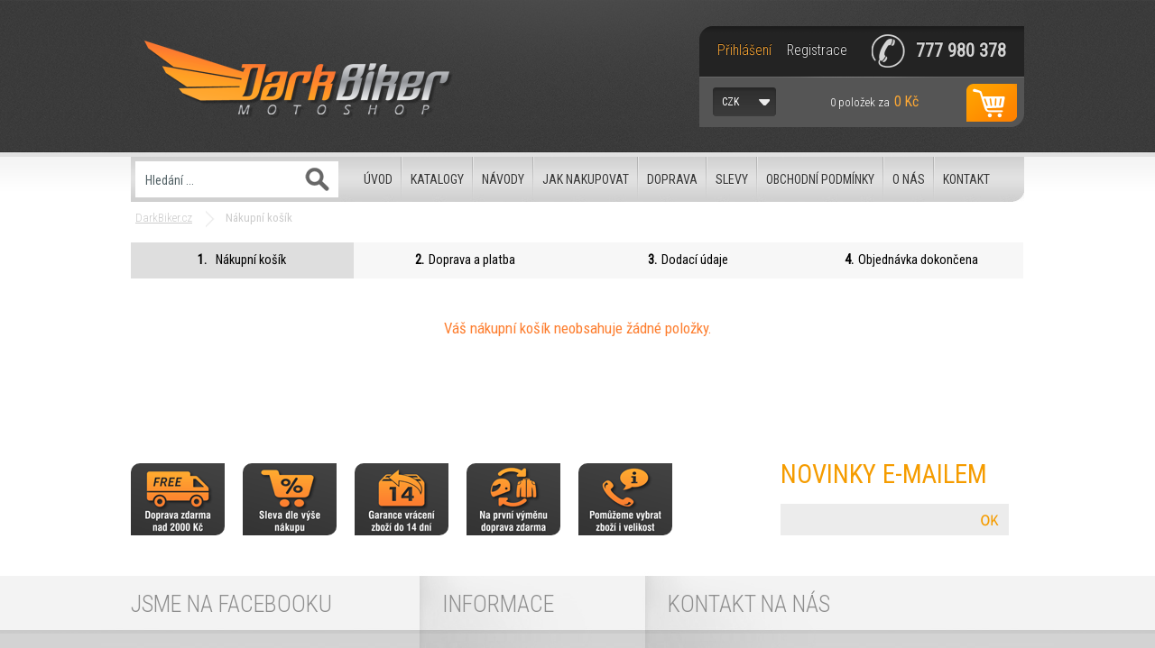

--- FILE ---
content_type: text/html; charset=utf-8
request_url: https://www.darkbiker.cz/nakupni-kosik/
body_size: 4227
content:
<!doctype html>
<html lang="cs" dir="ltr">
<head>
  <meta charset="utf-8">
<meta name="robots" content="noindex, follow" />  <!--<script type="text/javascript" src="/scripts/font.js"></script>--><link rel="stylesheet" type="text/css" href="/css/font.css" media="screen,handheld,projection" />  <meta name="author" content="Shopion.cz" lang="cs" />
  <link rel="stylesheet" type="text/css" href="/css/screen.css?v=1.31" media="screen,handheld,projection" />
  <script type="text/javascript" src="/scripts/jquery.js"></script>
  <link rel="stylesheet" href="/js/slidebars/slidebars.min.css" />
    <script src="/js/slidebars/slidebars.min.js"></script>
  <script type="text/javascript" src="/scripts/jquery-ui.min.js"></script>
  <script type="text/javascript" src="/scripts/funkce.js?v=1.12"></script>
  <title>Moto oblečení, boty, bundy a helmy na motorku - DarkBiker.cz</title>
  <meta name="description" content='Stylové moto oblečení musí mít každý správný motorkář! Proto, kožená bunda nebo moto boty, jedině od nás.' />
  <meta name="keywords" content='moto oblečení, moto boty, helma na motorku, kožená bunda, chopper boty, moto díly,' />
<script type='text/javascript' src='/scripts/funkce_paging.js'></script>  <link rel='alternate' type='application/rss+xml' href='/rss' />
  <link rel='stylesheet' type='text/css' href='/css/print.css' media='print' />
  <link href='/css/dropdown2.css' media='screen' rel='stylesheet' type='text/css' />
  <script type='text/javascript' src='/scripts/ajax_validator/messages_front.js'></script>
  <!--[if !IE 8]><!--><!--[if !IE 7]><!--><link rel='stylesheet' href='/css/inputs/radio_checkbox.css' /><!--<![endif]--><!--<![endif]-->
  <link rel="icon" href="/userfiles/tmp/favicon.ico" type="image/x-icon">  <link rel="stylesheet" href="/scripts/highslide/highslide.css" media="all" />
  <script type="text/javascript" src="/scripts/highslide/highslide-full.js"></script><!-- Google Tag Manager -->
<script>(function(w,d,s,l,i){w[l]=w[l]||[];w[l].push({'gtm.start':
new Date().getTime(),event:'gtm.js'});var f=d.getElementsByTagName(s)[0],
j=d.createElement(s),dl=l!='dataLayer'?'&l='+l:'';j.async=true;j.src=
'https://www.googletagmanager.com/gtm.js?id='+i+dl;f.parentNode.insertBefore(j,f);
})(window,document,'script','dataLayer','GTM-NCP9FGZ');</script>
<!-- End Google Tag Manager -->

<meta name="google-site-verification" content="f3dgg6h9c0OinbGbBI1AVKBZQNMuld4vR45aaLc-Y-M" />
</head>
<body>
<div id="wrap_body"><div id="wrap"><div id="naseptavacDiv"></div>
<div class="highslide-html-content" id="hs_body"><div class="highslide-body"></div></div>
<div id="header">
<div id="over"><a title="DarkBiker.cz" href="/"></a></div>
<div id="search">
<form onsubmit="if ($('#phrase').val() == '') {inlineMsg2('phrase','Zadejte hledanou frázi.',2);return false;}" method="get" action="/vyhledavani/" id="searchform"><table><tr><td>
<input type="text" class="input_search" value="Hledání ..." name="phrase" id="phrase" onfocus="clearInputText('Hledání ...', 'phrase')" onblur="clearInputText('Hledání ...', 'phrase')" /> 
</td><td class="left"><input type="submit" class="submit_search" value="" name="searching" /></td>
</tr></table></form>
</div>
<div id="navigace">
<ul class="dropdown">
<li ><a href="/" title="Úvod">Úvod</a><span class="separator"></span></li><li ><a href="/katalogy/" title="Katalogy">Katalogy</a><span class="separator"></span></li><li ><a href="/navody/" title="Návody">Návody</a><span class="separator"></span><ul><li><a href="/helmy-navod/" title="HELMY">HELMY</a></li><li><a href="/kozene-odevy-navod/" title="KOŽENÉ ODĚVY">KOŽENÉ ODĚVY</a></li><li><a href="/boty-navod/" title="BOTY">BOTY</a></li><li><a href="/bryle-navod/" title="BRÝLE">BRÝLE</a></li></ul></li><li ><a href="/jak-nakupovat/" title="Jak nakupovat">Jak nakupovat</a><span class="separator"></span><ul><li><a href="/menu-dotazy-zakazniku/" title="Časté dotazy zákazníků">Časté dotazy zákazníků</a></li><li><a href="/menu-tabulky-velikosti/" title="Tabulky velikostí">Tabulky velikostí</a></li><li><a href="/menu-proc-nakoupit/" title="Proč nakoupit u nás">Proč nakoupit u nás</a></li><li><a href="/menu-vymena-vanocniho-darku/" title="Výměna vánočního dárku">Výměna vánočního dárku</a></li></ul></li><li ><a href="/doprava/" title="Doprava">Doprava</a><span class="separator"></span></li><li ><a href="/slevy/" title="Slevy">Slevy</a><span class="separator"></span></li><li ><a href="/obchodni-podminky/" title="Obchodní podmínky">Obchodní podmínky</a><span class="separator"></span><ul><li><a href="/obchodni-podminky/" title="Obchodní podmínky">Obchodní podmínky</a></li><li><a href="/reklamace/" title="Reklamace">Reklamace</a></li><li><a href="/cookies/" title="Zásady souborů Cookies">Zásady souborů Cookies</a></li><li><a href="/gdpr/" title="GDPR">GDPR</a></li></ul></li><li ><a href="/o-nas/" title="O nás">O nás</a><span class="separator"></span></li><li ><a href="/kontakt/" title="Kontakt">Kontakt</a></li></ul></div>
<div id="headerbox">
<div id="header_phone"><p>777 980 378</p></div>
<div id="login">
<p><a id="logbtn" onclick="return hs.htmlExpand(this, { objectType: 'ajax'});" href="https://www.darkbiker.cz/pages/login_quick.php" title="Přihlášení">Přihlášení</a><a id="regbtn" href="/registrace/" title="Registrace">Registrace</a></p>
</div>
<div id="curren">
<span><a href="?mena=czk" title="Česká koruna">CZK</a><br /></span><span><a class="sec" href="?mena=eur" title="Euro">EUR</a><br /></span></div>
<div id="basket">
<p><a href="/nakupni-kosik/" title="Přejít do košíku"><span id="basket_pocet">0 položek</span> za 
  <span id="basket_cena">0 Kč</span>
  </a></p></div>
</div>
</div>
<div id="content_block">
<div id="main">
<nav><p class="nav"><a class="home" href="/" title="DarkBiker.cz">DarkBiker.cz</a>Nákupní košík</p></nav><div class="content_right fll">
<div class="content">
<script language="javascript" type="text/javascript">
  function checkuj() {
    if (document.getElementById("voucher").className == "noactive") {
      document.getElementById("vouchers").checked=true;
      document.getElementById("voucher").className="active";
    }
    else {
      document.getElementById("vouchers").checked=false;
      document.getElementById("voucher").className="noactive";
    }
  }
  jQuery(document).ready(function(){
    jQuery(".img_del").fadeTo(1, 0.4);
    jQuery("#vouchers").click(function(){jQuery("#voucher").slideToggle(500, checkuj);});
    jQuery(".img_del").mouseover(function(){jQuery(this).fadeTo(500, 1);});
    jQuery(".img_del").mouseout(function(){jQuery(this).fadeTo(500, 0.4);});
    jQuery(".cart_box_item_selected").fadeTo(500, 0.3);
    jQuery(".cart_box_item_selected").fadeTo(1000, 1);
  });
  </script><script type="text/javascript" src="/admin/js.js"></script><div class="cart_box"><div class="cart_box_item_selected"><span class="cart_big">1.</span>Nákupní košík</div>
<div class="cart_box_item"><span class="cart_small">2.</span>Doprava a platba</div>
<div class="cart_box_item"><span class="cart_small">3.</span>Dodací údaje</div>
<div class="cart_box_item"><span class="cart_small">4.</span>Objednávka dokončena</div></div><div class="clear"></div><p class="big font center color"><br /><br />Váš nákupní košík neobsahuje žádné položky.<br /><br /></p></div></div>
<div class="clear"></div><div class="clear"></div></div></div><div class="clear"></div></div><div class="clear"></div></div><div id="footerbody"><div id="fbody"><div id="footer"><div class="footer_l"><p><a href="/doprava/" title="/doprava/"><img alt="/doprava/" src="https://www.darkbiker.cz/gallery/banners/3c59dc048e8850243be8079a5c74d079.png" /></a></p><p><a href="/slevy/" title="/slevy/"><img alt="/slevy/" src="https://www.darkbiker.cz/gallery/banners/b6d767d2f8ed5d21a44b0e5886680cb9.png" /></a></p><p><a href="/clanky/caste-dotazy-zakazniku/#vymena/" title="/clanky/caste-dotazy-zakazniku/#vymena/"><img alt="/clanky/caste-dotazy-zakazniku/#vymena/" src="https://www.darkbiker.cz/gallery/banners/02e74f10e0327ad868d138f2b4fdd6f0.png" /></a></p><p><a href="/clanky/caste-dotazy-zakazniku#vymena/" title="/clanky/caste-dotazy-zakazniku#vymena/"><img alt="/clanky/caste-dotazy-zakazniku#vymena/" src="https://www.darkbiker.cz/gallery/banners/6ea9ab1baa0efb9e19094440c317e21b.png" /></a></p><p><a href="/tabulky-velikosti/" title="/tabulky-velikosti/"><img alt="/tabulky-velikosti/" src="https://www.darkbiker.cz/gallery/banners/33e75ff09dd601bbe69f351039152189.png" /></a></p><div class="clear"></div></div><div class="footer_r">
<span>Novinky e-mailem</span>
<div class="nwsl_div"><form action="https://www.darkbiker.cz/pages/exec.php" onsubmit="return validate_email(this)" id="newsletter_form" method="post">
<table><tr><td class="left"><input class="input_newsletter" type="email" value="" name="email_news" id="email_news" /><input type="text" name="noval" class="displaynone" value="" /> 
</td><td class="left"><input type="submit" class="submit_newsletter" value="" name="zasilat_novinky_emailem" /></td>
</tr></table></form></div>
</div><div class="clear"></div><div id="f"><p class="tel">777 980 378</p><p class="mail">shop@darkbiker.cz</p><div class="f_box1"><p class="perex">Jsme na facebooku</p><iframe src="//www.facebook.com/plugins/likebox.php?href=https%3A%2F%2Fwww.facebook.com%2Fpages%2FDark-Biker-motoshop%2F149122508477872&amp;width=280&amp;height=258&amp;colorscheme=light&amp;show_faces=true&amp;header=false&amp;stream=false&amp;show_border=false&amp;appId=300995590019516" style="border:none; overflow:hidden; width:280px; height:258px;"></iframe>
</div>
<div class="f_box2"><p class="perex">Informace</p><p><a href="/doprava/" title='Doprava a platba objednávky'>Doprava a platba objednávky</a><a href="/clanky/caste-dotazy-zakazniku#vymena/" title='Výměna a vrácení zboží'>Výměna a vrácení zboží</a><a href="/reklamace/" title='Reklamace'>Reklamace</a><a href="/o-nas/" title='Motoshop Hodonín'>Motoshop Hodonín</a><a href="/cookies/" title='Zásady souborů Cookies'>Zásady souborů Cookies</a></p></div>
<div class="f_box3"><p class="perex">Kontakt na nás</p><p><strong>Dark Biker motoshop</strong></p>
<p>Polní 4057/27<br />695 01 Hodonín</p></div><div class="clear"></div><div class="f2"><p>
<span class="left"><a href="?mobile_layout=1">Mobilní verze</a> | <a href="/mapa-stranek/" title="Mapa stránek">Mapa stránek</a> | &copy; 2014 - 2025 <a href="/" title="DarkBiker.cz">DarkBiker.cz</a> | <a title="Tvorba moderních e-shopů" href="http://www.shopion.cz">Shopion.cz - tvorba e-shopů na míru</a></span>
</p><p class="clear links">Podporujeme: <span class="smaller"><a title="Originální dárky z Mexika" href="http://www.mexicano.cz">Mexicano</a>,</span><span class="smaller"><a title="Tetovací studio Rubicone" href="http://www.tattoo-rubicone.cz">Rubicone</a>,</span><span class="smaller"><a title="Hokejbalový oddíl Kyjov" href="http://www.hokejbal-kyjov">Hokejbal Kyjov</a>,</span><span class="smaller"><a title="Sekční garážová vrata a vchodové dveře" href="http://www.vratacz.cz">Garážová vrata</a>,</span><span class="smaller"><a title="Najdete nás i na MALL.CZ" href="https://mall.cz/partner/darkbiker-cz">Najdete nás i na MALL.CZ</a></span></p></div></div></div></div></div><!--Start of Tawk.to Script-->
<script type="text/javascript">
var Tawk_API=Tawk_API||{}, Tawk_LoadStart=new Date();
(function(){
var s1=document.createElement("script"),s0=document.getElementsByTagName("script")[0];
s1.async=true;
s1.src='https://embed.tawk.to/5da986c0df22d913399fcda1/default';
s1.charset='UTF-8';
s1.setAttribute('crossorigin','*');
s0.parentNode.insertBefore(s1,s0);
})();
</script>
<!--End of Tawk.to Script-->

<!-- Google Tag Manager (noscript) -->
<noscript><iframe src="https://www.googletagmanager.com/ns.html?id=GTM-NCP9FGZ"
height="0" width="0" style="display:none;visibility:hidden"></iframe></noscript>
<!-- End Google Tag Manager (noscript) --><script src="/scripts/neat-tooltip.js"></script>

</body>
</html>


--- FILE ---
content_type: text/css
request_url: https://www.darkbiker.cz/css/screen.css?v=1.31
body_size: 11720
content:
@import url('https://fonts.googleapis.com/css?family=Roboto+Condensed:300,400&subset=latin-ext');



* {



	padding: 0;



	margin: 0;



}



input[type="submit"] {



	-webkit-appearance: none;



}



body {



	font: 12px Arial, Helvetica, sans-serif, "Calibri";



	color: #232323;



	background: #fff url(../images/background.png) repeat-x;



}



/* ------------------ Poziční bloky - obsah, sloupce--------------------*/



#wrap_body {



	background: url(../images/header.jpg) no-repeat top center;



}



#wrap {



	margin: 0 auto;



	width: 990px;



}



#content_block {



	width: 100%;



	float: left;



}



#main {



	float: left;



	width: 100%;



}



.content_right {



	float: right;



	width: 760px;



	display: block;



}



.content {



	float: right;



	width: 735px;



	display: block;



	padding: 0;



	line-height: 18px;



	min-height: 200px;



}

#ppl-parcelshop-map {

    min-width: 100% !important;
	
	margin: 0 -10px;
	
}

#ppl-parcelshop-map .ppl-parcelshop-map-theme {
	
	height: 550px !important;
	
}

#ppl-parcelshop-map .ppl-parcelshop-map .control-panel--shop-detail {
	
	padding-bottom: 5px !important;
}

#ppl-parcelshop-map .contributors-wrapper  {
	
	display: none !important;

}

.content_right.fll, .content_right.fll .content {



	width: 100%;  



}



.content.home {



	margin-top: 20px;



}



.content ul, .content ol {



	margin-left: 20px;



}



#left {



	float: left;



	width: 230px;



	background: #cfcfcf;



	color: #444;



}



#left a {



	color: #333



}



#left a:hover {



	color: black



}



/* ------------------ Hlavička --------------------*/



#header {



	height: 224px;



	width: 990px;



}



#banner_box {



	position: absolute;



	top: 244px;



	margin-left: -180px;



	z-index: 10;



}



#header #over a {



	display: block;



	position: absolute;



	top: 45px;



	width: 342px;



	height: 86px;



	margin-left: 15px;



	background: url(../images/logo.png) no-repeat;



}



#header #headerbox {



	position: absolute;



	top: 29px;



	margin-left: 630px;



	width: 360px;



	height: 126px;



	font-family: 'Roboto Condensed', sans-serif;



	display: block;



	background: url(../images/cart.png) no-repeat;



}



#header #headerbox #header_phone {



	position: absolute;



	top: 0;



	text-shadow: 0 -1px 0 black;



	font-size: 170%;



	line-height: 55px;



	margin-left: 240px;



	font-weight: bold;



	color: #d4d4d4;



}



#header #basket p a {



	position: absolute;



	margin-top: 56px;



	margin-left: 108px;



	width: 171px;



	height: 56px;



	text-align: center;



	line-height: 56px;



	padding-right: 81px;



	display: block;



	font-size: 110%;



	font-weight: 300;



	color: #fff;



	background: url(../images/submit_cart.png) no-repeat right 0;



}



#header #basket a:hover {



	background: url(../images/submit_cart.png) no-repeat right bottom;



}



#header #basket #basket_cena {



	color: #ffa934;



	font-size: 120%;



	font-weight: normal;



	padding-left: 2px;



}



#header #login {



	position: absolute;



	margin-left: 10px;



	margin-top: 0;



	line-height: 55px;



	width: 160px;



	height: 20px;



	text-shadow: 0 -1px 0 black;



	display: block;



	text-align: center;



}



#header #login a {



	height: 55px;



	display: block;



	width: 80px;



	font-size: 130%;



	text-align: center;



	float: left;



	color: #eee;



	font-weight: 300;



}



#header #login a#logbtn {



	color: #ffa934;



}



#header #login a:hover, #header #login a#logbtn:hover {



	color: #ffea00;



	text-decoration: none;



}



#header #search {



	position: absolute;



	top: 178px;



	margin-left: 5px;



	background: url(../images/search.png) no-repeat left center;



	width: 230px;



	height: 41px;



}



.input_search[type="text"] {



	position: absolute;



	width: 168px;



	height: 29px;



	line-height: 29px;



	padding-left: 10px;



	padding-top: 2px;



	border: none;



	font-family: 'Roboto Condensed', sans-serif;



	background: transparent;



	font-size: 14px;



	color: #536266;



	margin-top: 3px;



	font-weight: normal;



}



.input_search[type="text"]:focus {



	background: transparent;



	border: none;



	color: #000;



}



.submit_search[type="submit"] {



	position: absolute;



	margin-top: 0px;



	margin-left: 67px;



	width: 40px;



	height: 40px;



	background: none;



	cursor: pointer;



	border: none;



}



#curren {



	position: absolute;



	width: 70px;



	display: block;



	height: 32px;



	margin-top: 68px;



	margin-left: 15px;



	line-height: 32px;



	text-align: left;



	color: #fff;



	overflow: hidden;



	cursor: pointer;



	background: url(../images/currency.png) no-repeat top left;



}



#curren a {



	font-weight: normal;



	color: #fff;



	padding-left: 10px;



}



#curren a.sec {



	background: #6b6b6b;



	display: block;



	height: 32px;



	line-height: 32px;



	color: #fff;



	-o-border-radius: 5px 0 5px 0;



	-moz-border-radius: 5px 0 5px 0;



	-webkit-border-radius: 5px 0 5px 0;



	-ms-border-radius: 5px 0 5px 0;



	border-radius: 5px 0 5px 0;



}



#curren a:hover {



	font-weight: normal;



	color: #fff;



}



#curren a.sec:hover {



	font-weight: normal;



	color: #442e00;



}



#curren a.sec:hover {



	background: #ffd200;



}











/* ------------------ NAVIGACE nahoře --------------------*/



#navigace {



	position: absolute;



	top: 174px;



	margin-left: 250px;



	padding-left: 0px;



	width: 740px;



}



/* ------------------ MENU - kategorie a podkategorie zbozi --------------------*/



#left .box .main ul {



	background:white;



}



#left .box .main ul li {



	float: left;



	clear: both;



	width: 100%;



}



#left .box .main ul li a {



	display: block;



	float: left;



	width: 100%;



	line-height: 35px;



	font-weight: normal;



	font-family: 'Roboto Condensed', sans-serif;



	font-size: 140%;



}



#left .box .main ul li span {



	padding-left: 15px;



	display: block;



}



#left .box .main ul li.detail span {



	padding-left: 30px;



	display: block;



}



#left .box .main ul li.subdetail span {



	padding-left: 45px;



	display: block;



}



#left .box .main ul li.subsubdetail span {



	padding-left: 60px;



	display: block;



}



#left .box .main a:hover {



	text-decoration: none;



	color: #ffa934;



	background: #373737 url(../images/item.png) no-repeat left bottom;



}


#left .box .main a.choosed, #left .box .main ul li.selected a {



	text-decoration: none;



}



#left .box .main ul li.selected {



	list-style-type: none;



	background: #373737 url(../images/item.png) no-repeat left bottom;



}



#left .box .main ul li.selected a {



	text-decoration: none;



	color: #ffa934;



	font-weight: normal;



}



#left .box .main ul li.noselected {



	background: #dfdfdf url(../images/item.png) no-repeat top left;



}

#left .box .main ul li.noselected.top

{

	background: url(../gallery/template/item_top_dark.png) no-repeat top left;


}

#left .box .main ul li.top a {

	color: #D6D6D6;


}

#left .box .main ul li.noselected.obleceni-na-motokros,



#left .box .main ul li.noselected.detske-obleceni-na-motorku,



#left .box .main ul li.noselected.udrzba-moto-obleceni,



#left .box .main ul li.noselected.motodily-a-prislusenstvi,



#left .box .main ul li.noselected.maziva-a-udrzba-vozidel,



#left .box .main ul li.noselected.doplnky-darky-pro-motorkare,



#left .box .main ul li.noselected.moto-obleceni {



	background: url(../images/item_top.png) no-repeat top left;



}



#left .box .main ul li.obleceni-na-motokros a,



#left .box .main ul li.detske-obleceni-na-motorku a,



#left .box .main ul li.udrzba-moto-obleceni a,



#left .box .main ul li.motodily-a-prislusenstvi a,



#left .box .main ul li.maziva-a-udrzba-vozidel a,



#left .box .main ul li.doplnky-darky-pro-motorkare a,



#left .box .main ul li.moto-obleceni a  {



	color: white;



}



#left .box .main ul li.detail a:hover, #left .box .main ul li.subdetail a:hover, #left .box .main ul li.subsubdetail a:hover {



	text-decoration: none;



	color: #fd7e2f;



}



#left .box .main ul li.noselected, #left .box .main ul li.detail, #left .box .main ul li.subdetail, #left .box .main ul li.subsubdetail {



	list-style-type: none;



}



#left .box .main ul li.detail span {



	background: url('../images/subcat.png') no-repeat 17px 10px;



}



#left .box .main ul li.subdetail span {



	background: url('../images/subcat.png') no-repeat 32px 10px;



}



#left .box .main ul li.subsubdetail span {



	background: none;



}



#left .box .main li.detail a, #left .box .main li.subdetail a, #left .box .main li.subsubdetail a {



	display: block;



	float: left;



	width: 100%;



	font-size: 130%;



	line-height: 28px;



	font-weight: normal;



}



#left .box .main li.subdetail a, #left .box .main li.subsubdetail a {



	font-size: 100%;



}



#left .box .main li a {



	color: #333;



}



#left .box .main li a:hover {



	color: #ffa934;



	text-shadow: none;



}



#left .box .main li.detail a.choosed, #left .box .main li.subdetail a.choosed, #left .box .main li.subsubdetail a.choosed {



	color: #fd7e2f;



	font-weight: normal;



	background: #fafafa;



	text-shadow: none;



}



#left .box .main li.detail a.nochoosed, #left .box .main li.subdetail a.nochoosed, #left .box .main li.subsubdetail a.nochoosed {



	color: #333;



	background: #fafafa;



	text-shadow: none;



}


#left .box .main li.detail.first {



	border-top: 15px solid #fafafa;



	display: block;



}



#left .box .main li.detail.last {



	border-bottom: 15px solid #fafafa;



	display: block;



}



#left .box .main {



	width: 100%;



	padding: 0px;



}



.inner {



	padding: 6px 15px 10px 15px;



	background: url(../images/inner.png) no-repeat center top;



}



.inner.white {



	background: white;



	padding: 10px;



	margin: 10px;



	-o-border-radius: 10px 0 10px 0;



	-moz-border-radius: 10px 0 10px 0;



	-webkit-border-radius: 10px 0 10px 0;



	-ms-border-radius: 10px 0 10px 0;



	border-radius: 10px 0 10px 0;



}



.table_detail {



	width: 100%;



	margin-top: 5px;



	clear: both;



}



.table_compare {



	float: left;



	width: 32%;



	border: none;



	margin: 6px 0 0 6px;



	background: white;



}



.table_detail tr td, .table_compare tr td {



	padding: 3px 6px;



	vertical-align: middle;



}



/* ------------------ Produkt box --------------------*/



.labelas {



	width: 101px;



	height: 129px;



	text-align: left;



	position: absolute;



	margin-top: 0;



	margin-left: 0;



	cursor: pointer;



}



#detail_photo .labelas {



	margin-left: 0;



	margin-top: 0px;



	cursor: default;



	display: block;



}



.labels_detail {



	width: 100%;



	text-align: center;



	float: left;



	z-index: 1;



}



.labels_detail .label, .labels_detail .label_transport, .labels_detail .label_gift, .labels_detail .label_sale {



	float: left;



	margin-bottom: 3Px;



}



.label {



	width: 101px;



	height: 70px;



}



.label_transport, .label_gift {



	background: url(../userfiles/image/doprava-zdarma-sm.png) no-repeat;



	padding-left: 70px;



	height: 36px;



	



	text-align: left;



	z-index: 1;



	font-size: 12px;



	font-weight: bold;



	float: left;



}



.label_gift {



	padding-left: 35px;



	background: url(../images/freegift.png) no-repeat 0 center;



}



.img_thumb {



	height: 222px;



	width: 222px;



	display: block;



	text-align: center;



	margin-top: 5px;



	margin-left: 5px;



}



.img_thumb img {



	height: 222px;



	width: 222px;



}



#thephoto {



	background: white;



	float: left;



	width: 330px;



	height: 330px;



	margin-bottom: 10px;



}



.td_middle {



	vertical-align: middle;



}



.td_top {



	vertical-align: top;



}



.detail_description p {



	text-align: justify;



	margin: 8px 0px 8px 0;



}



.description {



	display: block;



	height: 50px;



	margin-top: 11px;



	overflow: hidden;



	width: 100%;



	font-family: 'Roboto Condensed', sans-serif;



}



p.product_title a {



	padding: 4px 10px 0 10px;



	height: 38px;



	font-size: 17px;



	line-height: 19px;



	text-align: left;



	font-weight: normal;



	display: block;



	color: #222;



	font-family: 'Roboto Condensed', sans-serif;



	margin-top: 0px;



	overflow: hidden;



}



p.product_title a:hover {



	color: #ff9000;



}



p.store {



	height: 20px;



	line-height: 20px;



	padding-left: 10px;



	color: #009504;



	font-family: 'Roboto Condensed', sans-serif;



	font-weight: normal;



	font-size: 120%;



	margin-top: 3px;



}



.variants {z-index:99;position:absolute;width:232px;text-align:center;padding:5px 0;display:none;background:url(../images/transparent.png) repeat;



-o-border-radius: 4px 4px 0 0;



-moz-border-radius: 4px 4px 0 0;



-webkit-border-radius: 4px 4px 0 0;



-ms-border-radius: 4px 4px 0 0;



border-radius: 4px 4px 0 0;



line-height: 5px;



}



.variants.block {display:block;position:static;width:100%;



  -o-border-radius: 0;



-moz-border-radius: 0;



-webkit-border-radius: 0;



-ms-border-radius: 0;



border-radius: 0;



margin-top:10px;



background:#eeeeee}



.variants.block.white {



text-align:left !importnt;



margin-top:0;



  font-size:12px !important;



background:#fff}











.variants span {display:inline-block !important;background:#ff9700;color:white;margin:3Px;padding:2px 4px;line-height:16px;height:14px;min-width:12px}



.variants span span.smaller{display:inline;margin:0;padding:0;line-height:auto;min-width:0;font-size:9px;border:0 none !important}







.variants span {background:#fff;border:1px solid #ccc;color:#666; font-weight: bold;}



.variants span.vary {padding-left:22px}



.variants.block span {cursor:pointer;}



.variants.block.white span {cursor:default;}



.variants span.square {border:0 none !important;width:10px !important;height:10px !important;position:absolute;margin:0;padding:0;margin-left:-18px;margin-top:2px}















.variants a {display:inline-block !important;background:#ff9700;color:white;margin:3Px;padding:2px 4px;line-height:16px;height:14px;overflow:hidden;min-width:22px}



.variants a span.smaller{display:inline;margin:0;padding:0;line-height:auto;min-width:0;font-size:9px;border:0 none !important}







.variants a {background:#fff;border:1px solid #ccc;color:#666; font-weight: bold;}



.variants a.vary {padding-left:22px; text-align:left !important;}















.top_content {



	display: block;



	width: 232px;



	height: 372px;



	overflow: hidden;



	padding: 0;



	margin: 0 auto;



	background: url(../images/detail.png) no-repeat center 0;



}



.top_left {



	display: block;



	width: 245px;



	text-align: justify;



	float: left;



	height: 372px;



}



.top_left.i_0 {



	position: relative;



	left: -6px;



}



.top_left.i_2 {



	position: relative;



	left: 7px;



}



.col_img {



	display: block;



	clear: both;



	width: 38%;



	float: left;



	margin-right: 2%;



}



.col_img img {



	width: 100%



}



.col_title {



	display: block;



	width: 60%;



	float: right



}



.col a {



	font-size: 10px;



	font-weight: normal;



	line-height: 15px;



	display: block;



	margin-bottom: 10px



}



.col a .col_price {



	color: #fd7f2e;



	display: block;



	text-align: right;



	margin: 5px 0 0 0



}



tr.background_td td, tr.background_td2 td {



	background: #fff;



	padding: 4px;



}



tr.background_td2 td {



	background: #f7f7f7;



}



div.background_td, div.background_td2 {



	background: #fff;



	padding: 5px;



	margin-top: 2px;



	-o-border-radius: 5px 0 5px 0;



	-moz-border-radius: 5px 0 5px 0;



	-webkit-border-radius: 5px 0 5px 0;



	-ms-border-radius: 5px 0 5px 0;



	border-radius: 5px 0 5px 0;



}



div.background_td2 {



	background: #f7f7f7;



}



.param_name {



	color: #000;



	font-weight: bold;



}



.param_value {



	text-align: right;



	font-size: 90%;



	font-weight: normal;



	color: #555555;



}



tr td.detail_desc {



	padding: 15px 5px;



	clear: both;



	text-align: justify



}



/* ------------------ Ikony --------------------*/



.price, .price_orig {



	color: #ffa72f;



	font-size: 20px;



	display: block;



	margin-top: 16px;



	font-weight: normal;



	text-align: left;



	padding-left: 10px;



	text-shadow: 0 -1px 0 #000;



}



.price_orig {



	font-size: 12px;



	line-height: 18px;



	margin-top: 6px;



	color: white;



	clear: both;



}



.price.sml {



	font-size: 16px;



	margin-top: 0px;



}



.price_orig span.del {



	position: absolute;



	width: 70px;



	height: 13px;



	margin-top: 4px;



	display: block;



	background: url('../images/del2.png') no-repeat 0 center;



}



.fl {



	text-align: center;



}



.top_left.full .fl {



	width: 113px;



}



.fr {



	position: absolute;



	margin-left: 108px;



}



.dokosiku {



	height: 50px;



	line-height: 50px;



	width: 124px;



	overflow: hidden;



	border: none;



	cursor: pointer;



	outline: none;



	float: right;



	padding: 0;



	background: url(../images/dokosiku.png) no-repeat 0 0;



}



.dokosiku:hover {



	background: url(../images/dokosiku.png) no-repeat 0 bottom;



}



.navigace_desc {



	margin: 15px 0;



}



.navigace_desc img {



	margin: 5px;



}



.navigace_back2 {



	line-height: 22px;



	margin: 5px 0;



	clear: both;



	text-align: left;



}



.navigace_back3 {



	margin: 0;



	line-height: 22px;



	font-size: 90%;



}



.navigace_back3 a {



	font-weight: normal



}



.filtr {



	display: inline;



	margin-left: 20px;



	margin-top: 40px;



}



.margin5 {



	height: 5px;



	width: 100%;



	display: block;



}



.header_select {



	width: 144px;



	margin-bottom: 4px;



}



.header_select2 {



	width: 92%;



	margin-bottom: 3px;



}



.header_input2 {



	width: 90%;



	margin-bottom: 3px;



}



.header_input3 {



	width: 85%;



	margin-bottom: 3px;



	text-align: right;



}



.header_box {



	padding: 0;



	width: 20%;



	float: left;



	text-align: left;



}



.header_box2 {



	padding: 0;



	width: 25%;



	float: left;



	text-align: left;



}



.header_box3 {



	padding: 0;



	width: 50%;



	float: left;



	text-align: left;



}



#filtr {



	margin: 5px 0 5px 0;



	text-align: right;



	cursor: pointer;



}



#filtr_box {



	overflow: hidden;



}



.navigace_back2 a {



	color: #fff;



	font-weight: normal;



	padding: 1px 5px;



	margin-right: 5px;



	margin-bottom: 4px;



	background: #555555;



	font-size: 100%;



	width: 170px;



	display: block;



	float: left;



	-o-border-radius: 5px 0 5px 0;



	-moz-border-radius: 5px 0 5px 0;



	-webkit-border-radius: 5px 0 5px 0;



	-ms-border-radius: 5px 0 5px 0;



	border-radius: 5px 0 5px 0;



}



.navigace_back2 a.last {



	margin-right: 0;



	float: right;



}



.navigace_back2 a:hover {



	color: #fff;



	background: #ffae00;



}



.navigace_back2_left {



	float: left;



	display: block;



	padding-top: 5px;



}



.navigace_back2_right {



	float: right;



	display: block;



	padding-top: 5px;



}



.navigace_back a {



	color: #555;



}



.navigace_back h1 {



	font-size: 38px;



	padding-bottom: 0;



	border: none;



	margin: 0;



	color: #111;



	font-weight: normal;



}



.navigace_back h1.d {



	padding-bottom: 25px;



}



/* ------------------ Vlastnosti elementu --------------------*/



table {



	width: 100%;



}



th {



	padding: 3px;



}



td {



	padding: 3px 1px;



	vertical-align: middle;



}



table, tr, td, th {



	border-collapse: collapse;



}



th.td_xx, th.td_40 {



	font-size: 85%;



	color: gray;



}



input[type="text"], input[type="password"], input[type="tel"], input[type="email"], input[type="number"], select, textarea {



	border: 1px solid #cfcfcf;



	padding: 7px;



	font-size: 120%;



	outline: none;



	font-weight: normal;



	font-family: 'Roboto Condensed', sans-serif;



}



input[type='checkbox'], input[type='radio'] {



	border: none !important;



	padding: 1px;



}



input {



	padding: 5px;



	border: 1px solid #cfcfcf;



	background: white url(../images/input.png) repeat-x left top;



}



.input_noborder {



	background: transparent;



	color: #222;



	border: none;



	font-weight: bold;



}



.input_mini {



	width: 20px;



}



input.input_140 {



	width: 134px;



	margin-right: 5px;



}



select {



	background: white url(../images/input.png) repeat-x left top;



}



textarea {



	background: white url(../images/input.png) repeat-x left top;



}



.submit_alert {



	border: none;



	font-size: 16px;



	background: url(../images/submit.png) repeat-x 0 center;



	height: 34px;



	line-height: 34px;



	padding: 0;



	width: 110px;



	cursor: pointer;



	display: block;



	text-decoration: none;



	color: #fff;



	font-weight: normal;



	margin: 0 auto;



	font-family: 'Roboto Condensed', sans-serif;



}



.submit_alert:hover {



	color: white;



}



.submit, a.submit, .spec {



	border: none;



	font-size: 16px;



	background: url(../images/submit.png) repeat-x 0 center;



	color: #fff;



	height: 34px;



	line-height: 34px;



	width: 110px;



	cursor: pointer;



	padding: 0;



	font-family: 'Roboto Condensed', sans-serif;



	font-weight: normal;



}



a.submit, a.submit:hover {



	display: block;



	text-decoration: none;



	font-size: 16px;



	color: #fff;



	line-height: 34px;



	padding: 0px;



	text-align: center;



	font-weight: normal;



	font-family: 'Roboto Condensed', sans-serif;



}



span.submit, .spec {



	padding: 4px 7px;



	font-weight: normal;



	margin-right: 3px;



	background: url(../images/submit.png) repeat-x 0 center;



	font-size: 12px;



}



.spec {



	height: 20px;



	line-height: 20px;



	padding: 4px 4px;



}



.submit:hover, .submit_alert:hover, .spec:hover {



	border: none;



	background: url(../images/submit_over.png) repeat-x 0 center;



}



a.special_submit, input.special_submit {



	border: none;



	font-size: 18px;



	width: auto;



	background: url(../images/submit.png) repeat-x 0 center;



	cursor: pointer;



	padding: 5px 35px;



	color: #fff;



	text-decoration: none;



	display: block;



	text-shadow: none;



	font-family: 'Roboto Condensed', sans-serif;



	font-weight: normal;



}



input.special_submit {



	margin: 20px auto;



}



a.special_submit:hover {



	color: #fff;



	background: url(../images/submit_over.png) repeat-x 0 center;



	text-decoration: none;



}



.submit_light {



	background: #eee;



	font-size: 13px;



	cursor: pointer;



	color: #666;



	border: none;



	padding: 5px;



	font-family: 'Roboto Condensed', sans-serif;



}



.submit_spec, .red_info, .green_info {



	border: none;



	font-family: 'Roboto Condensed', sans-serif;



	background: #fd7e2f;



	height: 46px;



	padding: 0 20px;



	color: #fff;



	display: block;



	text-align: left;



	float: right;



	text-decoration: none;



	font-size: 150%;



	text-transform: uppercase;



	line-height: 46px;



	width: auto;



	font-weight: normal;



}



.red_info, .green_info {



	float: none;



	margin: 0 -20px !important;



	line-height: 30px;



	padding: 7px 0;



	height: auto;



	background: #fd7e2f;



	text-transform: none;



	font-size: 140%;



	width: 100%;



	text-align: center;
	
	
	
	position:fixed;
	
	
	
	top: 10px;
	
	
	
	z-index: 100;



}



.red_info.big.normal {



	width: auto;



	display: inline-block;



	padding-left: 30px;



	padding-right: 30px;



	margin: 0 auto;



}



.submit_spec {



	cursor: pointer;



}



.submit_spec, .submit_spec2 {



	margin-bottom: 10px;



}



.submit_spec a {



	font-weight: normal;



	color: white;



}



.red_info a:hover, .green_info a:hover, a.red_info:hover, a.green_info:hover {



	background: #fd7e2f;



	color: white;



	text-shadow: none;



}



.submit_spec:hover, submit_spec a:hover {



	text-shadow: none;



	color: white;



	background: #ff8940;



}



.submit_spec2 {



	border: none;



	background: transparent;



	height: 46px;



	padding: 0;



	font-size: 150%;



	line-height: 46px;



	width: auto;



	padding: 0 20px;



	color: #777;



	cursor: pointer;



	text-transform: uppercase;



	display: block;



	text-align: left;



	float: left;



	text-decoration: none;



	font-family: 'Roboto Condensed', sans-serif;



	background: #eee;



}



.submit_spec2 {



	font-weight: 300;



}



.submit_spec2:hover {



	font-weight: 300;



	color: #333;



	text-shadow: none;



}



img {



	border: none;



}



.fullwidth {



	width: 97%;



}



a {



	text-decoration: none;



	color: #ff832c;



	font-weight: bold;



}



a:hover {



	color: #333;



	text-decoration: none;



}



h1, h2, h3, h4, .h1_background {



	line-height: 1.4;



	color: #000;



	font-family: 'Roboto Condensed', sans-serif;



}



h1 {



	font-size: 34px;



	margin-top: 0;



	margin-bottom: 0.55em;



	font-weight: normal;



}



.h1_background {



	font-size: 190%;



	text-transform: uppercase;



	margin-top: 0;



	margin: 15px 0 10px 0;



	font-weight: normal;



	color: #ff832c;



}



.h1 {



	font-size: 24px;



	text-align: center;



	text-transform: uppercase;



	margin-top: 0;



	margin: 15px 0 0 0;



	height: auto;



	line-height: 40px;



	padding: 0;



	font-weight: normal;



	color: #fff;



	background: #393939;



	-o-border-radius: 10px 0 10px 0;



	-moz-border-radius: 10px 0 10px 0;



	-webkit-border-radius: 10px 0 10px 0;



	-ms-border-radius: 10px 0 10px 0;



	border-radius: 10px 0 10px 0;



	font-family: 'Roboto Condensed', sans-serif;



}



h2 {



	font-size: 26px;



	margin-top: 1.5em;



	margin-bottom: 0.5em;



	font-weight: normal;



}



h3 {



	font-size: 22px;



	font-weight: normal;



	margin-top: 0.7em;



	margin-bottom: 0.7em;



}



h4, h5 {



	font-size: 14px;



	font-weight: normal;



	margin-top: 0.45em;



	margin-bottom: 0.6em;



}



h5 {



	margin-bottom: 0.3em;



}



h1 a, h2 a, h3 a, h4 a {



	text-decoration: none;



}



h1 a:hover, h2 a:hover, h3 a:hover, h4 a:hover {



	text-decoration: underline;



}



/* ------------------ Patička --------------------*/



.footer_l {



	width: 720px;



	float: left;



	height: 100px;



	overflow: hidden;



	margin-top: 25px;



}



.footer_r span {



	float: left;



	width: 345px;



	height: 45px;



	line-height: 45px;



	font-family: 'Roboto Condensed', sans-serif;



	color: #f59c00;



	text-transform: uppercase;



	font-size: 240%;



	text-align: center;



}



.footer_r span {



	width: auto;



	float: none;



	display: block;



	text-align: left;



}



.footer_l p img {



	float: left;



	margin-right: 20px;



	height: 80px;



	-o-border-radius: 10px 0 10px 0;



	-moz-border-radius: 10px 0 10px 0;



	-webkit-border-radius: 10px 0 10px 0;



	-ms-border-radius: 10px 0 10px 0;



	border-radius: 10px 0 10px 0;



}

.footer_l p a img {

	filter: alpha(opacity=100);
	-moz-opacity: 1.0;
	-khtml-opacity: 1.0;
	opacity: 1.0;

}

.footer_l p a:hover img {

	filter: alpha(opacity=75);
	-moz-opacity: 0.75;
	-khtml-opacity: 0.75;
	opacity: 0.75;

}

.footer_r {



	width: 270px;



	float: right;



	margin-top: 15px;



}



#footerbody {



	margin-top: 30px;



	width: 100%;



	background: #ebebeb url(../images/f.png) repeat-x 0 0;



}



#fbody {



	width: 100%;



	background: url(../images/footer.jpg) no-repeat center 0;



}



#footer {



	width: 990px;



	min-height: 580px;



	margin: 0 auto;



}



#f {



	width: 990px;



	padding-top: 26px;



}



#footer p.tel, #footer p.mail {



	position: absolute;



	margin-top: 180px;



	line-height: 47px;



	width: 245px;



	font-size: 220%;



	margin-left: 595px;



	color: #f59c00;



	font-family: 'Roboto Condensed', sans-serif;



	float: left;



	font-weight: normal;



	padding-left: 0px;



}



#footer p.mail {



	color: #222;



	font-size: 180%;



	font-weight: 300;



	margin-top: 227px;



}



#footer p.perex {



	font-size: 26px;



	width: 100%;



	padding-top: 15px;



	line-height: 30px;



	color: #8e8e8e;



	text-transform: uppercase;



	font-weight: 300;



	font-family: 'Roboto Condensed', sans-serif;



	margin-bottom: 30px;



}



.f_box1 a, .f_box2 a, .f_box3 a {



	text-decoration: none;



	padding-bottom: 10px;



	color: #575757;



}



.f_box2 a {



	display: block;



	float: left;



	clear: left;



	color: #524e4b;



	font-weight: normal;



	padding-left: 15px;



	line-height: 20px;



	background: url(../images/pointer.png) no-repeat 0 4px;



}



.f_box1, .f_box2, .f_box3 {



	float: left;



	height: 337px;



	overflow: hidden;



	text-align: left;



	line-height: 18px;



	margin-top: 0px;



}



.f_box1 {



	width: 325px;



	padding-left: 0px;



}



.f_box2 {



	width: 230px;



	padding-left: 20px;



}



.f_box3 {



	width: 390px;



	padding-left: 20px;



	line-height: 28px;



}



#footer a {



	color: #524e4b;



}



#footer a:hover {



	color: black;



}



a.shopion, a.vortex {



	float: right;



	margin-top: 15px;



	margin-right: 10px



}



#footer .links {



	margin: 0;



	text-align: center;



	color: #524e4b;



	font-size: 10px;



}



#footer .links a {



	color: #524e4b;



}



#footer .f2 {



	line-height: 50px;



	margin-bottom: 20px;



	padding-left: 10px;



	color: #524e4b;



	text-align: center;



}



#footer .f2 span {



	padding-top: 9px;



        padding-left: 5px;



	display: inline-block;



}



/* ------------------ Výpis produktů - záhlaví a zápatí --------------------*/



.list_of_products {



	height: 30px;



	line-height: 30px;



	background: #efefef;



	margin-top: 6px;



	border-bottom: 2px solid #524e4b;



	width: 100%;



	font-weight: bold;



}



table.list_of_products_table tr td {



	padding: 6px 5px;



	background: #f7f7f7;



	border-bottom: 3px solid #fff;



}



#paging_header {



	background: #f8f8f8;



	height: 55px;



	padding: 10px;



	margin-bottom: 10px;



}



#paging_header p.paging_header_left {



	float: left;



}



#paging_header p.paging_header_right {



	float: right;



        height: 25px;



}



#paging_header select {



	padding: 2px 0 2px 4px;



}



#paging_footer {



	display: block;



	text-align: center;



	padding: 25px 0;



}



#paging_footer a {



	display: inline-block;



	padding: 0;



	margin-right: 4px;



	width: 38px;



	height: 35px;



	line-height: 32px;



	text-align: center;



	font-weight: normal;



	color: #4a3830;



	font-family: 'Roboto Condensed', sans-serif;



	font-size: 120%;



	background: url(../images/paging.png) repeat-x 0 0;



}



#paging_footer a.active, #paging_footer a:hover {



	font-weight: normal;



	background: url(../images/paging.png) repeat-x 0 bottom;



	color: white;



	-webkit-border-radius: 3px;



	-moz-border-radius: 3px;



	-khtml-border-radius: 3px;



	border-radius: 3px;



}



#paging_footer a.b_prev, #paging_footer a.b_next {



	height: 38px;



	display: inline-block;



	width: 89px;



	background: url(../images/paging_next.png) no-repeat 0 0;



}



#paging_footer a.b_prev {



	height: 38px;



	display: inline-block;



	width: 120px;



	background: url(../images/paging_prev.png) no-repeat 0 0;



}



#paging_footer a.b_next:hover {



	background: url(../images/paging_next.png) no-repeat 0 0;



}



#paging_footer a.b_prev:hover {



	background: url(../images/paging_prev.png) no-repeat 0 0;



}



/* ------------------ Ostatní vlastnosti --------------------*/



.infomessage {



	vertical-align: middle;



	color: #333333;



}



.errormessage {



	vertical-align: middle;



	color: #cc0000;



}



.noborder {



	border: none;



	background: none;



        max-width: 222px;



}



.rychly_kontakt {



	line-height: 20px;



}



.left {



	text-align: left;



}



.right {



	text-align: right;



}



.smaller_bold {



	font-weight: bold;



	font-size: 10px;



}



.bold {



	font-weight: bold;



}



.center {



	text-align: center;



}



.center_small {



	text-align: center;



	width: 100px;



}



.hidden {



	display: none;



}



.justify {



	text-align: justify;



}



.clear {



	clear: both;



}



.smaller {



	font-size: 10px;



}



.smaller_center {



	font-size: 10px;



	text-align: center;



}



.smaller_color {



	font-size: 10px;



	color: #fd7e2f;



}



.color {



	color: #fd7e2f;



}



.color2 {



	color: #fd7e2f;



}



.color_bold {



	color: #fd7e2f;



	font-weight: bold;



}



.title {



	margin: 0;



	line-height: 50px;



	padding: 0 0 0 15px;



	height: 50px;



	color: #eee;



	text-align: left;



	font-size: 160%;



	display: block;



	font-weight: normal;



	font-family: 'Roboto Condensed', sans-serif;



	background: url(../images/title.png) no-repeat;



}



.title.sec {



	background: url(../images/title2.png) no-repeat;



	color: #fff;



	padding: 0 15px;



	margin: 0;



	border-top: 20px solid white;



	font-weight: normal;



}



.title.sec.nohome {



	margin: 0px;



	border-top: none;



	background: #232323;



}



.title.sec .pointer {



	font-weight: normal !important;



}



.title.sec .right {



	float: right;



}



.title.marg {



	margin: 10px 0 0 0;



}



.activetitem {



	color: #ffa934;



	font-weight: normal;



	text-shadow: none



}



.title2 {



	margin: 15px 0 0 0;



	line-height: 42px;



	padding: 0 0 0 15px;



	height: 42px;



	color: white;



	text-align: left;



	font-size: 20px;



	display: block;



	font-weight: bold;



	font-family: 'Roboto Condensed', sans-serif;



	text-shadow: 0 2px 0 #1f3b4d;



	background: url(../images/top_title.jpg) no-repeat 0 0;



}



.smaller_login {



	font-size: 75%;



	color: gray;



}



.red {



	color: red;



}



.green {



	color: #39430e;



}



.odsazeni_top {



	padding-top: 10px;



}



#dotaz, #diskuze {



	margin-top: 15px;



}



#kontaktform {



	margin-top: 20px;



}



.smaller_gray {



	font-size: 10px;



	color: #333;



}



.poll_title {



	padding-left: 5px;



	font-weight: bold;



}



.banners {



	text-align: center;



	margin: 0 auto;



	padding: 0;



	background: #fff;



}



.banners.first {



	padding: 25px 0 0 0;



}



.go_to_order {



	text-align: right;



	padding-top: 10px;



}



p.highlight {



	font-size: 170%;



	padding: 20px 0 8px 0;



	color: #fd7e2f;



	font-weight: normal;



	font-family: 'Roboto Condensed', sans-serif;



}



p.highlight2, p.highlight3 {



	font-size: 100%;



	padding: 10px 0 3px 0;



	font-weight: normal;



	cursor: pointer;



	font-family: 'Roboto Condensed', sans-serif;



}



.active {



	display: block;



}



.noactive {



	display: none;



}



p.highlight2 div.active {



	height: auto;



	display: block;



}



/* ------------------ Ajax validate form --------------------*/



#msg, #msg2 {



	display: none;



	position: absolute;



	z-index: 9999999;



	padding-left: 1px;



	background: #fd7e2f;



	padding: 9px;



	font-weight: bold;



	color: white;



}



/* ------------------ Box - detail produktu --------------------*/



#detailmenu, #slide_home {



	padding: 0;



}



#detailmenu {



  margin-top:30px;



}



#detailmenu li, #slide_home li {



	display: inline;



}



#slide_home li#rightarrow, #slide_home li#leftarrow {



	float: right;



}



.invisible {



	visibility: hidden



}



.nodisplayblock {



  display:none;



  background:white;



}



.displayblock {



  display:block;



  background:white;



}



#slide_home li#rightarrow a, #slide_home li#leftarrow a {



	background: url(../images/arrows.png) no-repeat right 0;



	width: 36px;



	height: 34px;



	-webkit-box-shadow: none;



	-moz-box-shadow: none;



	box-shadow: none;



	margin: 0;



	padding: 0;



	margin-top: 5Px;



}



#slide_home li#leftarrow a {



	background: url(../images/arrows.png) no-repeat 0 0;



}



#slide_home li#rightarrow:hover a {



	background: url(../images/arrows.png) no-repeat right bottom;



}



#slide_home li#leftarrow:hover a {



	background: url(../images/arrows.png) no-repeat 0 bottom;



}



#detailmenu li a, span.det_btn a {



	font-size: 160%;



	background: #dedede;



	font-family: 'Roboto Condensed', sans-serif;



	padding: 0 10px;



	line-height: 44px;



	float: left;



	margin-right: 10px;



	border-bottom: none;



	text-decoration: none !important;



	color: #222;



	font-weight: normal;



	-o-border-radius: 10px 0 10px 0;



	-moz-border-radius: 10px 0 10px 0;



	-webkit-border-radius: 10px 0 10px 0;



	-ms-border-radius: 10px 0 10px 0;



	border-radius: 10px 0 10px 0;



}



#slide_home li a {



	font-size: 160%;



	background: #dedede;



	font-family: 'Roboto Condensed', sans-serif;



	padding: 0 50px;



	line-height: 44px;



	float: left;



	margin-right: 10px;



	border-bottom: none;



	text-decoration: none !important;



	color: #222;



	font-weight: normal;



	-o-border-radius: 10px 0 10px 0;



	-moz-border-radius: 10px 0 10px 0;



	-webkit-border-radius: 10px 0 10px 0;



	-ms-border-radius: 10px 0 10px 0;



	border-radius: 10px 0 10px 0;



}



span.det_btn a {



  float:right;



	margin-right: 0px;



	margin-left: 10px;



}



#detailmenu li.liactive, #detailmenu li.liactive a, #slide_home li.liactive, #slide_home li.liactive a {



	background: #ff832c;



}



#detailmenu li.lideactive, #detailmenu li.lideactive a, #slide_home li.lideactive, #slide_home li.lideactive a {



	background: #dedede;



}



#detailmenu li.liactive a, #detailmenu li a:hover, #slide_home li.liactive a, #slide_home li a:hover, span.det_btn a:hover {



	color: #fff;



	background: #ff832c;



}



.detailcontent, #slidecontent {



	float: left;



	clear: both;



	border: none;



	border-top: none;



	border-left: none;



	background: #fff;



	padding: 10px 0;



	width: 100%;



}



#slidecontent {



	padding: 10px 0 0 3px;



	margin-bottom: 5px;



}



.content ul#detailmenu, .content_expand ul#detailmenu, .content ul#slide_home, .content_expand ul#slide_home {



	margin-left: 0px;



}



#currency_panel {



	line-height: 18px;



}



/* ------------------ Nákupní košík --------------------*/



.cart_box {



	margin: 10px 0;



	height: 40px;



	line-height: 40px;



	text-align: center;



	width: 100%;



	display: block;



	color: #000;



	font-size: 120%;



	font-family: 'Roboto Condensed', sans-serif;



}



.cart_box_item_selected {



	background: #dedede;



	font-weight: normal;



	float: left;



	width: 24.9%;



}



.cart_box_item {



	background: #f7f7f7;



	float: left;



	width: 25%;



}



.cart_box_item a, .cart_box_item_selected a {



	color: #000;



	text-decoration: none;



	font-weight: normal;



}



.cart_big {



	color: black;



	font-weight: bold;



	padding-right: 10px;



}



.cart_small {



	padding-right: 5px;



	font-weight: bold



}



div.cart_sum {



	width: 37%;



	float: right;



	background: #f7f7f7;



	padding: 1%;



	font-size: 11px;



	line-height: 16px;



}



.table_border_bottom {



	background: url(../images/border.gif) repeat-x bottom left;



	height: 1px;



}



tr.td_big td {



	font-weight: normal !important;



	font-family: 'Roboto Condensed', sans-serif;



	font-size: 180%;



	padding: 15px 0;



}



tr td.td_del {



	width: 40px;



	text-align: right



}



table.cart_total {



	margin: 30px 0



}



.big {



	font-family: 'Roboto Condensed', sans-serif;



	font-size: 140%;



}



tr.td_big td strong {



	font-weight: normal !important;



}



td.td_img {



	width: 110px



}

.z_koment {

	color: #e41f00;
	font-weight: bold;
	padding-top: 10px;
}

.z_popis span {

	font-weight: bold;
}

/* ------------------ Mapa stránek --------------------*/



li.cat {



	font-size: 12px;



	font-weight: bold;



	display: block;



	line-height: 13px;



	padding: 4px 5px 4px 0px;



}



li.element {



	font-size: 12px;



	font-weight: bold;



	display: block;



	line-height: 12px;



	padding: 3px 5px 3px 21px;



}



.pointer {



	cursor: pointer;



	font-weight: bold;



}



/* ------------------ Hodnocení produktu --------------------*/



#rating_of_products {



	width: 105px;



	float: left;



	height: 30px;



	display: block;



	margin-right: 10px;



}



.ratingblock {



	width: 100%;



}



.unit-rating {



	list-style: none;



	height: 19px;



	position: relative;



	background: url('../images/staring2.png') top left repeat-x;



	float: right;



}



.ratingblock p {



	clear: both;



	text-align: left !important;



	padding-left: 3px;



}



.unit-rating li {



	text-indent: -90000px;



	padding: 0;



	margin: 0;



	float: left;



}



.unit-rating li a {



	outline: none;



	display: block;



	width: 21px;



	height: 19px;



	text-decoration: none;



	text-indent: -9000px;



	z-index: 3;



	position: absolute;



	padding: 0px;



	margin: 0;



	cursor: pointer;



}



.unit-rating li a:hover {



	background: url('../images/staring2.png') 0 38px;



	width: 21px;



	height: 19px;



	z-index: 2;



	left: 0px;



}



.unit-rating a.r1-unit {



	left: 0px;



}



.unit-rating a.r1-unit:hover {



	width: 21px;



}



.unit-rating a.r2-unit {



	left: 21px;



}



.unit-rating a.r2-unit:hover {



	width: 42px;



}



.unit-rating a.r3-unit {



	left: 42px;



}



.unit-rating a.r3-unit:hover {



	width: 63px;



}



.unit-rating a.r4-unit {



	left: 63px;



}



.unit-rating a.r4-unit:hover {



	width: 84px;



}



.unit-rating a.r5-unit {



	left: 84px;



}



.unit-rating a.r5-unit:hover {



	width: 105px;



}



.unit-rating li.current-rating {



	background: url('../images/staring2.png') 0 19px;



	position: absolute;



	height: 19px;



	display: block;



	z-index: 1;



}



.antisp {



	margin-top: 10px



}



.inline {



	display: inline;



}



.line {



	line-height: 18px;



}



.line a {



	padding-left: 15px;



	background: url('../images/pointer2.png') no-repeat 2px 2px;



}



.normal {



	font-weight: normal;



}



.width_285 {



	width: 68%;



}



.width_285 a, .width_285 span.color_bold {



	color: #333;



}



.width_285 span.color_bold {



	padding-right: 5px;



}



.table_smaller_name {



	font-size: 90%;



	width: 130px;



	text-align: left



}



.table_price {



	font-weight: bold;



	font-size: 90%;



	text-align: right;



	padding-right: 5px;



	min-width: 100px;



}



.list_of_products .th_name {



	float: left;



	width: 60%;



	padding-left: 5px



}



.list_of_products .th_store {



	float: left;



	width: 130px



}



.list_of_products .th_price {



	float: right;



	padding-right: 5px



}



.producers_form {



	height: 42px;



	display: block;



	width: 100%;



	float: left;



	padding: 0;



}



p.producers_p {



	margin: 0;



	padding: 0;



	display: inline;



}



.filtr_producer {



	width: 100%;



	border: none;



	margin: 8px auto 13px auto;



}



.poll {



	cursor: pointer;



	margin-right: 10px;



	height: 8px;



	margin-top: 4px;



}



.poll2 {



	margin-right: 10px;



	height: 8px;



	margin-top: 4px;



}



.newone {



	background: #f7f7f7;



	float: left;



	padding: 2%;



	width: 96%;



	margin-top: 10px;



	margin-bottom: 5px;



	-o-border-radius: 10px 0 10px 0;



	-moz-border-radius: 10px 0 10px 0;



	-webkit-border-radius: 10px 0 10px 0;



	-ms-border-radius: 10px 0 10px 0;



	border-radius: 10px 0 10px 0;



	font-family: 'Roboto Condensed', sans-serif;



}



.news_date {



	color: #fff;



	background: #ff832c;



	display: inline-block;



	-o-border-radius: 10px 0 10px 0;



	-moz-border-radius: 10px 0 10px 0;



	-webkit-border-radius: 10px 0 10px 0;



	-ms-border-radius: 10px 0 10px 0;



	border-radius: 10px 0 10px 0;



	font-size: 130%;



	padding: 0 10px;



	line-height: 28px;



	margin-right: 15px;



	float: left;



}



.news_bold a {



	color: #333;



	font-weight: normal;



	font-size: 150%;



	line-height: 28px;



	display: inline-block;



}



.news_bold a:hover {



	text-decoration: underline;



}



.news_bold.marg {



	margin-top: 10px;



}



.news_text {



	font-size: 115%;



	color: #524e4b;



	margin-top: 5px;



	font-weight: 300;



	text-align: justify;



}



.news_text a {



	font-weight: normal;



}



.list-none {



	list-style-type: none



}



.displaynone {



	display: none;



}



.width_230 {



	width: 230px



}



.footer_cats {



	clear: both;



	padding: 10px;



	font-size: 90%;



}



.coin-slider {



	float: left;



	margin-bottom: 10px;



	overflow: hidden;



	zoom: 1;



	position: relative;



}



.coin-slider a {



	text-decoration: none;



	outline: none;



	border: none;



}



.cs-buttons {



	font-size: 0px;



	padding: 10px;



	float: left;



}



.cs-buttons a {



	margin-left: 3px;



	height: 15px;



	width: 15px;



	float: left;



	color: #B8C4CF;



	text-indent: -1000px;



}



.cs-active {



	color: #FFFFFF;



}



.cs-title {



	background-color: #000000;



	color: #FFFFFF;



}



.cs-prev, .cs-next {



	background-color: #000000;



	color: #FFFFFF;



	padding: 0px 10px;



	display: none;



}



.cs-buttons a {



	background: url('../images/btn.png') 0px 0px no-repeat transparent;



}



.cs-buttons a.cs-active {



	background: url('../images/btn_over.png') 0px 0px no-repeat transparent;



}



.content .coin-slider {



	height: 230px;



	width: 735px;



	margin: 0 auto 25px auto;



	-o-border-radius: 10px 0 10px 0;



	-moz-border-radius: 10px 0 10px 0;



	-webkit-border-radius: 10px 0 10px 0;



	-ms-border-radius: 10px 0 10px 0;



	border-radius: 10px 0 10px 0;



}



#coin-slider {



	position: absolute;



}



.cs-buttons {



	position: absolute;



	z-index: 3;



	margin-left: 0px;



	bottom: 0px;



}



.discuss_box {



	border: 1px solid #efefef;



	clear: both;



	padding: 0;



	margin-bottom: 20px;



	-o-border-radius: 4px;



	-moz-border-radius: 4px;



	-webkit-border-radius: 4px;



	-ms-border-radius: 4px;



	border-radius: 4px;



}



.d_title {



	line-height: 30px;



	height: 30px;



	padding: 0 20px;



	font-family: 'Roboto', sans-serif;



	font-size: 120%;



	background: #efefef;



	overflow: hidden;



}



.reakce {



	display: block;



	margin: 20px 0 10px 0;



	background: #f7f7f7;



}



.d_text {



	padding: 20px;



}



.discuss_box span.date, .discuss_box span.a_reag a {



	font-size: 12px;



	float: right;



	font-family: 'Roboto', sans-serif;



	color: gray;



}



.discuss_box span.a_reag a {



	padding-right: 10px;



}



#naseptavacDiv {



	position: absolute;



	top: 219px;



	width: 225px;



	margin-left: 5px;



	border: none;



	padding: 0px;



	visibility: hidden;



	z-index: 1;



	background: white;



}



#naseptavacDiv p a {



	display: block;



	float: left;



	line-height: 17px;



	height: 17px;



	overflow: hidden;



	border: 1px solid white;



	font-weight: normal;



	font-size: 11px;



	width: 95%;



	clear: both;



	padding: 0 2%



}



#naseptavacDiv p a:hover, #naseptavacDiv p a:hover span, #naseptavacDiv p a.active, #naseptavacDiv p a.active span {



	color: #442e00;



	background: #ffd200;



}



#naseptavacDiv p.color_bold {



	line-height: 24px;



	padding-left: 4px;



	color: #333;



}



#naseptavacDiv span.fl {



	float: right;



	font-size: 9px;



	color: gray



}



#naseptavacDiv span.fl2 a {



	font-size: 10px;



	font-weight: normal;



	float: right;



	border-right: 3px solid white;



	border-bottom: 2px solid white;



	font-size: 9px;



	color: #39430e;



}



.bodyline {



	position: fixed;



	bottom: 0px;



	line-height: 24px;



	width: 990px;



	z-index: 1;



}



.bodyline a {



	float: right;



	color: #442e00;



	background: #ffd200;



	margin-left: 10px;



	font-family: 'Roboto Condensed', sans-serif;



	font-size: 130%;



	line-height: 24px;



	padding: 5px 15px;



	display: block;



	z-index: 999999999999 !important;



	font-weight: 300;



}



.bodyline a:hover {



	color: white;



	background: #f59c00;



}



#screenshot {



	position: absolute;



	display: none;



	z-index: 5;



}



#screenshot img {



}



.table_transport {



	width: 52%;



	margin: 0 auto



}



.gray {



	color: gray



}



#ajax_image_loader {



	background: white url("../images/loading_ajax.gif") no-repeat center center;



	opacity: 0.2;



	-moz-opacity: 0.20;



	filter: alpha(opacity=20);



	z-index: 20;



	height: 100%;



	width: 100%;



	position: fixed;



	top: 0px;



	left: 0px;



}



span.removebtn {



	margin-left: 5px;



	margin-right: 15px;



	width: auto;



	padding-left: 24px;



	height: 26px;



	line-height: 22px;



	display: block;



	font-weight: bold;



	cursor: pointer;



	color: gray;



	background: url(../images/cancel.png) no-repeat 0 1px



}



div.paymentitem {



	padding: 6px 15px;



	background: #fafafa;



	border-top: 1px solid #fff;



	border-bottom: 1px solid #ededed;



	font-weight: bold;



	font-size: 110%;



	text-shadow: 1px 1px 0 #f7f7f7;



}



div.paymentitem:last-child {



	border-bottom: 0px solid #ededed;



}



div.paymentitem .pointer {



	background: none;



	padding-left: 10px;



}



div#transportbox, div#transferbox {



	border: 3px solid #fd7d2e;



}



div.paymentitem .gray.normal {



	font-size: 12px;



	color: #aaa;



}



div#transferbox {



	margin-bottom: 10px;



}



div#transferbox select {



	margin: 7px;



}



p.tit {



	font-size: 22px;



	height: 30px;



	line-height: 14px;



	background: none;



	font-family: 'Roboto Condensed', sans-serif;



	padding: 15px 0 0 15px;



	margin: 0;



	font-weight: normal;



	text-transform: uppercase;



	color: #fff;



	background: #fd7d2e;



}



span.transpan_no {



	color: silver;



	cursor: default;



}



div.paymentitem input {



	cursor: pointer;



	float: left;



	margin-top: 2px;



}



span.transpan_no, span.transpan {



	display: inline-block;



	width: 92%;



}



.gray.normal {



	color: #aaa;



	font-size: 80%;



	line-height: 15px;



}



.gift_bonus {



	background: #fafafa;



	padding: 8px;



	border: 1px solid #eee;



	margin-top: 3px



}



.nwsl_div {



	width: 253px;



	float: left;



	display: block;



	margin-top: 10px;



	height: 35px;



	background: url(../images/newsletter.png) no-repeat left 0;



}



.nwsl_div .input_newsletter[type="email"] {



	float: left;



	width: 190px;



	padding: 5px;



	padding-left: 10px;



	border: none;



	background: transparent;



	font-size: 12px;



	-moz-box-shadow:    none;



	-webkit-box-shadow: none;



	box-shadow:         none;



}



.nwsl_div .input_newsletter[type="email"]:focus {



	background: transparent;



	border: none;



	color: #222;



	font-weight: normal;



}



.nwsl_div .submit_newsletter[type="submit"] {



	float: right;



	width: 40px;



	margin-right: 0px;



	height: 30px;



	background: none;



	font-weight: bold;



	cursor: pointer;



	border: none;



	color: #fff;



}



p.nav {



	width: 100%;



	float: left;



	height: 35px;



	line-height: 35px;



	font-size: 13px;



	overflow: hidden;



	font-weight: normal;



	color: #ccc;



	font-family: 'Roboto Condensed', sans-serif;



	background: #fff;



}



p.nav a {



	float: left;



	text-align: center;



	padding-right: 25px;



	margin-right: 10px;



	color: #ccc;



	font-weight: 300 !important;



	text-decoration: underline;



	background: url(../images/drob_arrow.png) no-repeat right center;



}



p.nav a:hover {



	color: #43392c;



	text-decoration: none;



}



p.nav a.home {



	width: auto;



	padding: 0;



	display: block;



	height: 35px;



	padding-right: 27px;



	padding-left: 5px;



	text-align: left;



	background: url(../images/drob_arrow.png) no-repeat right center;



}



.firstrow {



	width: 85px;



	color: #222;



	font-weight: bold



}



.form_firstrow {



	width: 110px;



	font-weight: normal



}



.form_firstrow.long {



	width: 230px;



}



.form_firstrow.paddl {



	width: 100px



}



.objbox {



	width: 60%;



	float: left



}



p.seodesc {



	margin-bottom: 20px;



	text-align: justify;



}



table.detinn {



	clear: both;



}



table.detinn tr td {



	padding: 5px 0;



}



table.detinn tr td.firstrow {



	padding-left: 7px;



}



table.detinn tr:nth-child(even) td {



	background: #fff;



}



table.detinn tr:nth-child(odd) td {



	background: #f7f7f7;



}



.det_left {



	width: 330px;



	float: left



}



div.detail_inner {



	width: 390px;



	height: auto;



	overflow: hidden;



	float: right;



}



div.detail_shad {



	background: #eee;



}



div.detail_inner div.detail_padd {



	padding: 10px 20px 15px 20px;



}



div.detail_inner a {



	font-weight: normal;



	text-decoration: underline;



}



div.detail_inner a.pointer {



	text-decoration: none !important



}



div.detail_inner a:hover {



	text-decoration: none;



}



#detail_price {



	font-size: 220%;



	padding: 10px 0 10px 3px;



	font-family: 'Roboto Condensed', sans-serif;



}



#detail_price .smaller {



	font-size: 14px;



}



.puvodne {



	color: #555;



	font-size: 22px;



	display: block;



	font-weight: normal;



	margin-bottom: 10px;



}



.puvodne span.del {



	position: absolute;



	width: 110px;



	height: 23px;



	display: block;



	background: url('../images/del.png') no-repeat -5px center;



}



.extraprice {



	font-size: 28px;



	color: #fd7c2f;



	padding-top: 6px;



	display: inline-block;



	font-weight: normal;



}



span.without_vat {



	display: block;



	font-size: 16px;



	margin: 5px 0 10px 0;



}



#detail_submit {



	background: #ddd;



	width: 390px;



	height: 61px;



	display: block;



	margin-bottom: 10px;



}



.select_detail {



	width: 98%



}



.select_detail.fll {



	width: 388px;



	margin: 10px 0;



}



.nostock {



	height: 61px;



  width:100%;



  padding:0;



  text-align:Center;



	line-height: 61px;



	text-align: center;



	background: #b90000;



	font-weight: normal;



	color: #fff;



	font-size: 140% !important;



	display: block;



	font-family: 'Roboto Condensed', sans-serif;



}



input.nostock {



	cursor:pointer;



  margin:0;



  font-size: 170% !important;



}



span.quant, span.quant_desc {



	position: absolute;



	line-height: 61px;



	margin-left: 28px;



}



span.quant_desc {



	margin-left: 142px;



}



.buy_detail {



	position: absolute;



	margin-left: 181px;



	margin-top: -55px;



	border: none;



	background: url(../images/det_buy.png) no-repeat top left;



	height: 61px;



	width: 201px;



	cursor: pointer;



	display: block;



}



.buy_detail:hover {



	background: url(../images/det_buy.png) no-repeat bottom left;



}



.icon_plus {



	margin-top: 0px;



	position: absolute;



	display: block;



	width: 18px;



	height: 14px;



	margin-left: 38px;



	cursor: pointer;



}



.icon_minus {



	position: absolute;



	margin-top: 14px;



	margin-left: 38px;



	float: left;



	display: block;



	width: 18px;



	height: 16px;



	cursor: pointer;



}



.recount {



	float: left;



	margin-top: 12px;



	margin-left: 73px;



	width: 60px;



	background: url(../images/det_input.png) no-repeat 0 0;



	height: 37px;



}



.rec, .rec[type="text"] {



	float: left;



	display: block;



	width: 34px;



	height: 30px;



	padding: 0;



	line-height: 30px;



	text-align: center;



	font-size: 140%;



	border: none;



	font-weight: normal;



	color: #c9c9c9;



	background: none;



}



#social-buttons-in {



	display: block



}



#social-buttons-in .social-button {



	float: left;



	margin-right: .6em;



	display: block;



	margin-bottom: 5px;



}



input#but_tisk, form#but_compar input, form#but_oblib input {



	width: 35px;



	position: absolute;



	margin-left: 600px;



	margin-top: 20px;



	height: 38px;



	display: block;



	outline: none;



	cursor: pointer !important;



	border: none !important;



	background: url(../images/icon_print.png) no-repeat top center;



	-o-border-radius: 5px 0 5px 0;



	-moz-border-radius: 5px 0 5px 0;



	-webkit-border-radius: 5px 0 5px 0;



	-ms-border-radius: 5px 0 5px 0;



	border-radius: 5px 0 5px 0;



}



form#but_oblib input {



	background: url(../images/icon_favorite.png) no-repeat top center;



	margin-left: 640px;



}



form#but_compar input {



	background: url(../images/icon_compare.png) no-repeat top center;



	margin-left: 680px;



}



ul.screen {



	width: 100%;



	padding: 0;



	margin: 0;



	height: 180px;



	margin: 50px 0 30px 0;



	background: #fff;



}



ul.screen.thin {



	width: 330px;



	height: 100px;



	margin: 10px 0 10px 0;



}



ul.screen.thin.expand {



	width: 330px;



	height: 101px;



	background: none;



}



.screen li {



	float: left;



	list-style: none;



}



.left_arrow {



	background: url(../images/arr_l.png) no-repeat;



	width: 33px;



	height: 180px;



	display: block;



	float: left;



	margin-top: 0px;



	position: relative;



	cursor: pointer;



}



.screen.thin .left_arrow {



	background: url(../images/arr_l2.png) no-repeat;



	width: 18px;



	height: 100px;



}



.screen.thin.expand .left_arrow {



	display: none;



}



.right_arrow {



	background: url(../images/arr_r.png) no-repeat;



	width: 33px;



	height: 180px;



	display: block;



	position: absolute;



	margin-top: 0px;



	cursor: pointer;



	margin-left: 914px;



}



.screen.thin .right_arrow {



	background: url(../images/arr_r2.png) no-repeat;



	width: 18px;



	height: 100px;



	margin-left: -14px;



}



.screen.thin.expand .right_arrow {



	display: none;



}



.view {



	margin: 0 0 0 5px;



	width: 92%;



	height: 100px;



	overflow: hidden;



	background: white;



}



.screen.thin .view {



	height: 100px;



}



.screen.thin.expand .view {



	background: none;



	height: 100x;



	width: 100%;



	padding-top: 0;



}



.images {



	width: 3818px !important;



	width: 3822px;



	padding: 0;



}



.screen img {



	padding: 0px;



	width: 160px;



	height: 160px;



	float: left;



}



.screen.thin img {



	width: 100px;



	height: 100px;



}



.screen.thin li.img {



	width: 110px;



	height: 100px;



}



input:invalid, input[type="email"]:invalid, input:required, input[type="email"]:required {



	-moz-box-shadow: none;



	-webkit-box-shadow: none;



	box-shadow: none;



}



.order_check {



	background: url(/images/order_check.png) no-repeat center center;



	width: 100%;



	display: block;



	height: 120px;



}



.p_freepost {



	padding: 10px;



	background: #eee;



	font-size: 130%;



	margin: 15px 0;



}



/* poradna */



#helper .define_title {



	font-family: 'Roboto Condensed', sans-serif;



	clear: both;



	display: block;



	font-size: 120%;



	font-weight: normal !important;



	color: #302929;



	background: #fafafa url(/images/icons_small/down2.png) no-repeat right 8px;



	margin: 10px 0 5px 0;



	cursor: pointer;



	padding: 6px 5px 6px 14px



}



#helper #accordion {



	list-style: none;



	padding: 0 0 0 0;



	width: 100%;



}



#helper #accordion table {



	display: none;



	margin: 0 14px;



}



#helper #accordion table tr td {



	padding: 3px 0;



}



#helper .boxl {



	width: 24%;



	float: left;



	margin-top: 6px;



}



#helper .boxl a {



	display: block;



	line-height: 30px;



	background: #fafafa;



	border: 1px solid #dedede;



	margin-top: 4px;



	font-size: 130%;



	font-weight: normal;



	padding-left: 15px;



	font-family: 'Roboto Condensed', sans-serif;



}



#helper .boxl a.active {



	background: #666;



	color: white;



	border: 1px solid #444;



}



#helper .boxr {



	width: 75%;



	float: right;



}







div#infocust  {

    width: 390px;

    height: auto;

    overflow: hidden;

    float: right;

	text-decoration: none;

}


div.inforow_doprava:before {

	content: url(../gallery/template/sm-doprava.png);
	
	vertical-align: middle;
	
	padding-left: 20px;}


div.inforow_vymena:before {

	content: url(../gallery/template/sm-vymena.png);
	
	vertical-align: middle;
	
	padding-left: 20px;}
	
	
div.inforow_vraceni:before {

	content: url(../gallery/template/sm-money.png);
	
	vertical-align: middle;
	
	padding-left: 20px;}


div.inforow_doprava a, div.inforow_vymena a, div.inforow_vraceni a {

	padding-left: 10px;
	
	color: #666666;}
	
	
div.inforow_doprava a:hover, div.inforow_vymena a:hover, div.inforow_vraceni a:hover {
	
	color: #000000;}	



/* X poradna */







.cookies_alert{position:fixed;  left:0;  bottom:0;  width:auto;  color:#ccc;  background-color:#333;  z-index:1000;  line-height:20px;  padding:10px;  text-align:center;  z-index:99999999999999;  font-size:12Px;}



.cookies_alert p{display:inline-block;}



.cookies_alert p a{color:white;  text-decoration:none;}



.cookies_alert span.stop a{margin-top:5px;background:white;  color:black;  display:inline-block;  line-height:20px;  padding:0 10px;  text-decoration:none;}







/* ------------------ Promo clanek  --------------------*/







.promo h2 {



        text-transform: uppercase;



        padding-bottom: 15px;



}


div#uvodkat img{

		margin:0px 2px 0px 2px;

}

a.zesvetli img {
	filter: alpha(opacity=100);
	-moz-opacity: 1.0;
	-khtml-opacity: 1.0;
	opacity: 1.0;
}

a.zesvetli:hover img {
	filter: alpha(opacity=75);
	-moz-opacity: 0.75;
	-khtml-opacity: 0.75;
	opacity: 0.75;
}

div.promoclanek {



        background: #333333;



        margin-left: -5px;



        padding: 0 0 10px 15px;



}



.promoclanek h3 {



        color: #ffa72f;



        padding-top: 10px;



}



p.promotext {



	text-align: justify;



        color: #c0bfc0;



        padding-right: 10px;



}



.promoclanek img {



	float: right;



        padding-left: 10px;



}



.promoclanek a {



	color: #ffa72f;



}



.promoclanek a:hover {



	color: #ff832c;



}











/* ------------*/











div.promoclanek2 {



        margin-left: -5px;



        padding: 0 0 10px 15px;



}



.promoclanek2 h3 {



        background: #f2f2f2;



        padding: 5px 15px ;



        margin-left: -15px;



        text-align: right;



}



.promoclanek2 img {



	float: left;



        padding-right: 10px;



}







p.promotext-tm, p.uvod {



	text-align: justify;



}











/* ------------*/







div.promoclanek3 {



        margin-left: -5px;



        padding: 0 0 10px 15px;



}



.promoclanek3 h3, h2.greyline {



        background: #f2f2f2;



        padding: 5px 15px ;



        margin-left: -15px;



}



.promoclanek3 img {



	float: right;



        padding-left: 10px;



}











/* ------------*/







.logovyrobci img {



        padding: 2px 3px;



}







.eet {



  background:#eee;



  color:gray;



  padding:10px;



}



.eet p {



  width:100%;



  font-size:10px;



  text-align:center;



  margin:0 auto;



}



label.width_auto.podminky, label.width_auto.podminky a {



  font-weight:bold !important;



}



.tooltip-frame {



  position: absolute;



  z-index: 100;



  box-shadow: 0 0 20px rgba(0, 0, 0, 0.3);



  padding: 10px 20px;



  box-sizing: border-box;



  background: #FFF;



  color:black !important;



  font-size:90%;



  max-width: 300px !important;



}



.tooltip-frame .tip {



  border-style: solid;



  position: absolute;



}



.tooltip-frame .tip {



  margin-left: -8px;



  border-width: 9px;



}



.tooltip-frame.tooltip-bottom {



  margin-top: 8px;



}



.tooltip-frame.tooltip-bottom .tip {



  border-color: transparent transparent #FFF transparent;



  border-width: 0 9px 9px 9px;



  top: -8px;



}



.tooltip-frame.tooltip-top {



  margin-top: -8px;



}



.tooltip-frame.tooltip-top .tip {



  border-color: #FFF transparent transparent transparent;



  border-width: 9px 9px 0 9px;



  bottom: -8px;



}



.cookies_alert .btn_close:after {



  content:  "x";



  font-size:14px;



  line-height:21px;



  font-weight:400;



  color:#fff !important;



  background:gray;



  width:20px;



  height:20px;



  position:relative;



  top:6px;



  overflow:hidden;



  display:inline-block;



  -o-border-radius: 5px;



  -moz-border-radius: 5px;



  -webkit-border-radius: 5px;



  -ms-border-radius: 5px;



  border-radius: 5px;



  margin-left:5Px;



}



.cookies_alert span.stop a{



  -o-border-radius: 5px;



  -moz-border-radius: 5px;



  -webkit-border-radius: 5px;



  -ms-border-radius: 5px;



  border-radius: 5px;



  height:21px !important;



  line-height:21px !important;



  padding:0 10px !important;



}



.cookies_alert{width:100% !important;padding:10px 0 !important}



.cookies_alert p{padding:0px 15px !important;display:inline-block !important;}


/* skrytí výstrahy na PPL widgetu */

.szn-ending-tooltip {

	display: none !important;
	
}	



@media screen and (max-width: 900px) {



  .dog_email {margin-top:0 !important}



  .highslide-html {



    width: 90% !important;



    padding:5% !important;



    overflow:hidden;



  }



  .highslide-html div {padding:0 5px !important;width:auto !important}



  .dog_img {display:none}



  .dog_div {width:100% !important}



}
@media screen and (max-width:600px){.textrating {display:none !important}}

--- FILE ---
content_type: text/css
request_url: https://www.darkbiker.cz/css/inputs/radio_checkbox.css
body_size: 725
content:
label {
  display: inline;
  cursor:pointer;
}
.regular-radio {
  display:none;
}
 .regular-radio + label {
  background-color: none;
  border: none;
  padding-left:5px;
  width:137px;
  display: inline-block;
  position: relative;
  margin-bottom:15px;   
	font-family: 'Calibri', sans-serif;
}
.regular-radio + label:active, .regular-radio:checked + label:active {
    font-weight:normal;
    padding: 0 0 0 26px;
    width:121px;
}
.regular-radio:checked + label {
    background-color: none;
    border: none;
    color: #111;
    font-weight:normal;
    padding: 0 0 0 26px;
    width:121px;
}
.regular-radio:checked + label:after {
    content: '.';
    font-size: 1px;
    position: absolute;
    top: 0px;
    left: 0px;
    border:none;
    width:50px;
    background:url(images/radio_active.png) no-repeat 0 0;
}
.regular-radio + label {
  background:url(images/radio.png) no-repeat 0 0;
  padding-left:26px;
  width:auto;
  padding-right:5px;
  color:#888;
  font-size:110%;
  border:none;
  line-height:22px;
  border:none;
  font-weight:normal;
}
.regular-radio:checked + label:after {
  background:url(images/radio_active.png) no-repeat 0 0;
  border:none;
  font-weight:normal;
}
.regular-radio + label:active, .regular-radio:checked + label:active, .regular-radio:checked + label {
  width:auto;
  padding-right:5px;
  color:#111;
  font-size:110%;  
  border:none;  
  font-weight:normal;
}
.regular-radio:focus + label {
    border:none;
}

.regular-checkbox {
  display:none;
}
.regular-checkbox + label {
  border: none;
  box-shadow: none;
  width:46px;
  height:16px;
  padding-left:26px;
  line-height:20px;
  display: inline-block;
  position: relative;
  margin-bottom:5px;  
  font-size:100%;
	font-family: 'Calibri', sans-serif;  
  background:url(images/checkbox.png) no-repeat 0 0; 
}
.regular-checkbox + label:active, .regular-checkbox:checked + label:active {
  font-weight:normal;
  color: #111;
  border: none;
  background:url(images/checkbox.png) no-repeat 0 bottom;
}
.regular-checkbox:checked + label {
  color: #111;
  font-weight:normal;
  background:url(images/checkbox.png) no-repeat 0 bottom;
}
.regular-checkbox:checked + label:after {
  font-size: 110%;
  position: absolute;
  top: 0px;
  left: 3px;
  width:45%;
  height:16px;
  border: none;   
  background:url(images/checkbox.png) no-repeat 0 bottom;
}
label.width_auto {width:auto !important;}




.regular-producer {
  display:none;
}
.regular-producer + label {
  border: none;
  box-shadow: none;
  width:93px !important;
  height:68px !important;
  padding-left:26px;
  line-height:20px;
  display: inline-block;
  position: relative;
  margin-bottom:5px;  
  font-size:110%;
	font-family: 'Calibri', sans-serif;  
  background:url(images/checkbox.png) no-repeat 0 0; 
}
.regular-producer + label:active, .regular-producer:checked + label:active {
  font-weight:normal;
  color: #111;
  -webkit-box-shadow: 0 1px 4px 1px #cacaca;
  -moz-box-shadow: 0 1px 4px 1px #cacaca;
  box-shadow: 0 1px 4px 1px #cacaca;
  border: none;
}
.regular-producer:checked + label {
  color: #111;
  font-weight:normal;
  -webkit-box-shadow: 0 1px 4px 1px #cacaca;
  -moz-box-shadow: 0 1px 4px 1px #cacaca;
  box-shadow: 0 1px 4px 1px #cacaca;
}
.regular-producer:checked + label:after {
  font-size: 110%;
  position: absolute;
  top: 0px;
  left: 3px;
  width:93px;
  height:68px;
  -webkit-box-shadow: 0 1px 4px 1px #cacaca;
  -moz-box-shadow: 0 1px 4px 1px #cacaca;
  box-shadow: 0 1px 4px 1px #cacaca;
  border: none;   
}
